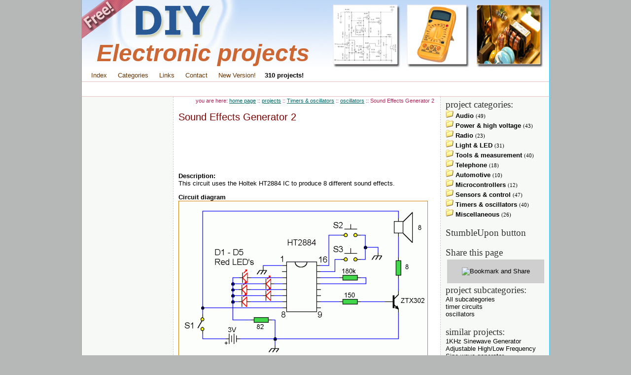

--- FILE ---
content_type: text/html
request_url: https://www.diy-electronic-projects.com/p284-Sound-Effects-Generator-2
body_size: 3856
content:
<!DOCTYPE html PUBLIC "-//W3C//DTD XHTML 1.0 Transitional//EN" "http://www.w3.org/TR/xhtml1/DTD/xhtml1-transitional.dtd">
<html xmlns="http://www.w3.org/1999/xhtml">
<head>
<meta http-equiv="Content-Type" content="text/html; charset=iso-8859-1" />


<title>Sound Effects Generator 2 - circuit diagrams, schematics, electronic projects</title>
<link href="st_aaa_container.css" rel="stylesheet" type="text/css" />
<link rel="icon" href="favicon.ico" type="image/vnd.microsoft.icon" />

<script src="https://www.google.com/recaptcha/api.js" async defer></script>
</head>
<body>
<div align="center">
  <table border="0" cellpadding="0" cellspacing="0" id="main_banner_table">
    <tr>
      <td><h1>Electronic projects</h1></td>
    </tr>
  </table>
  <table border="0" cellpadding="0" cellspacing="0" id="main_nav_table">
    <tr>
      <td><ul>
          <li><a href="http://www.diy-electronic-projects.com/">Index</a></li>
          <li><a href="electronics-projects">Categories</a></li>
          <li><a href="links">Links</a></li>
          <li><a href="contact" rel="nofollow">Contact</a></li>
		  <li><a href="http://www.hobby-circuits.com">New Version!</a></li>
          <li><strong>310 projects!</strong></li>
        </ul></td>
    </tr>
	<tr>
		<td style="padding:7px; text-align:center; border-top:1px solid #E9C1C0; background-color:#ffffff">
						
			<script type="text/javascript"><!--
			google_ad_client = "pub-9449326456958396";
			/* sheme2_top_linkunit 728x15, created 11/8/09 */
			google_ad_slot = "0503551799";
			google_ad_width = 728;
			google_ad_height = 15;
			//-->
			</script>
			<script type="text/javascript"
			src="http://pagead2.googlesyndication.com/pagead/show_ads.js">
			</script>
		</td>
	</tr>
  </table>
  <table border="0" cellpadding="0" cellspacing="0" id="main_content_table">
    <tr>
      <td id="main_left"> <script type="text/javascript"><!--
google_ad_client = "pub-9449326456958396";
//160x600, created 11/7/07
google_ad_slot = "9948976338";
google_ad_width = 160;
google_ad_height = 600;
//--></script>
<script type="text/javascript"
src="http://pagead2.googlesyndication.com/pagead/show_ads.js">
</script>

<br />

	</td>
      <td id="main_mid"><div id="div_loc">you are here: <a href='home'>home page</a> :: <a href='electronics-projects'>projects</a> :: <a href='c30-1-Timers-and-oscillators'>Timers & oscillators</a> :: <a href='s320-1-oscillators'>oscillators</a> :: Sound Effects Generator 2</div>
        <h2>Sound Effects Generator 2</h2>



<div align="center" style="margin:20px 0px 20px 0px">
<script type="text/javascript"><!--
google_ad_client = "pub-9449326456958396";
/* sheme2_project  468x60, created 8/31/09 */
google_ad_slot = "3300072401";
google_ad_width = 468;
google_ad_height = 60;
//-->
</script>
<script type="text/javascript"
src="http://pagead2.googlesyndication.com/pagead/show_ads.js">
</script>

</div>



<div class="project">
<p><strong>Description:</strong><br />
This circuit uses the Holtek HT2884 IC to produce 8 different sound effects.</p><p><strong>Circuit diagram</strong><br />
<a href="projects/284/bigs/ht2884.gif"><img alt='' src="projects/284/ht2884.gif" /></a> </p><p><strong>Notes:</strong><br />
All sound effects are generated internally by the HT2884 IC. Power is a 3 Volt battery, but the IC will work with any voltage between 2.5 and 5 Volts. Switch S1 is the on / off switch. The output at pin 10 is amplified and drives a small 8 ohm loudspeaker. Pressing S3 once will generate all the sounds, one after another. S2 can be used to produce a single sound effect, next depression gives the next sound effect. There are 2 lazer guns, 1 dual tone horn sound, 2 bomb sounds, 2 machine gun sounds and a rifle shot sound. Standby current is about 1 uA at 3 Volt, so battery life is very economical. The IC may be obtained from Maplin Electronics order code AZ52G.</p>

<div align="center" style="margin:20px 0px 20px 0px">
<script type="text/javascript"><!--
google_ad_client = "pub-9449326456958396";
/* sheme2_project  468x60, created 8/31/09 */
google_ad_slot = "3300072401";
google_ad_width = 468;
google_ad_height = 60;
//-->
</script>
<script type="text/javascript"
src="http://pagead2.googlesyndication.com/pagead/show_ads.js">
</script>

</div>

author: Andy Collinson<br />
e-mail: anc@mitedu.freeserve.co.uk<br />
web site: <a rel="nofollow" target="_blank" href="http://www.zen22142.zen.co.uk">http://www.zen22142.zen.co.uk</a></div>





 </td>
      <td id="main_right"> 



	  
	  <span class="menu_title">project categories:</span><br />

<b><a href="c1-1-Audio"><img alt="folder" src="images/folder.gif" border="0" />&nbsp;Audio</a></b> <span class="num">(49)</span><br />
<b><a href="c2-1-Power-and-high-voltage"><img alt="folder" src="images/folder.gif" border="0" />&nbsp;Power &amp; high voltage</a></b> <span class="num">(43)</span><br />
<b><a href="c3-1-Radio"><img alt="folder" src="images/folder.gif" border="0" />&nbsp;Radio</a></b> <span class="num">(23)</span><br />
<b><a href="c4-1-Light-and-LED"><img alt="folder" src="images/folder.gif" border="0" />&nbsp;Light &amp; LED</a></b> <span class="num">(31)</span><br />
<b><a href="c6-1-Tools-and-measurement"><img alt="folder" src="images/folder.gif" border="0" />&nbsp;Tools &amp; measurement</a></b> <span class="num">(40)</span><br />
<b><a href="c7-1-Telephone"><img alt="folder" src="images/folder.gif" border="0" />&nbsp;Telephone</a></b> <span class="num">(18)</span><br />
<b><a href="c8-1-Automotive"><img alt="folder" src="images/folder.gif" border="0" />&nbsp;Automotive</a></b> <span class="num">(10)</span><br />
<b><a href="c10-1-Microcontrollers"><img alt="folder" src="images/folder.gif" border="0" />&nbsp;Microcontrollers</a></b> <span class="num">(12)</span><br />
<b><a href="c20-1-Sensors-and-control"><img alt="folder" src="images/folder.gif" border="0" />&nbsp;Sensors &amp; control</a></b> <span class="num">(47)</span><br />
<b><a href="c30-1-Timers-and-oscillators"><img alt="folder" src="images/folder.gif" border="0" />&nbsp;Timers &amp; oscillators</a></b> <span class="num">(40)</span><br />
<b><a href="c100-1-Miscellaneous"><img alt="folder" src="images/folder.gif" border="0" />&nbsp;Miscellaneous</a></b> <span class="num">(26)</span><br />
<br />

<span class="menu_title">StumbleUpon button</span><br />

<script src="http://www.stumbleupon.com/hostedbadge.php?s=5"></script>

	  
<br /><span class="menu_title">Share this page</span><br />
	  
<!-- AddThis Button BEGIN -->
<div id="add_this_djordje">
<a class="addthis_button" href="http://www.addthis.com/bookmark.php?v=250&amp;pub=xa-4aaf610e4d110d3c"><img src="http://s7.addthis.com/static/btn/v2/lg-share-en.gif" width="125" height="16" alt="Bookmark and Share" style="border:0"/></a><script type="text/javascript" src="http://s7.addthis.com/js/250/addthis_widget.js?pub=xa-4aaf610e4d110d3c"></script>
</div>
<!-- AddThis Button END -->

<span class="menu_title">project subcategories:</span><br />
<a href="c30-1-Timers-and-oscillators">All subcategories<br /></a>

<a href="s310-1-timer-circuits">timer circuits<br /></a>
<a href="s320-1-oscillators">oscillators<br /></a>
<br />
<span class="menu_title">similar projects:</span><br />

<a href="p185-1KHz-Sinewave-Generator">1KHz Sinewave Generator<br /></a>
<a href="p199-Adjustable-High-Low-Frequency-Sine-wave-generator">Adjustable High/Low Frequency Sine wave generator<br /></a>
<a href="p282-Electronic-Canary">Electronic Canary<br /></a>
<a href="p285-Electronic-Siren">Electronic Siren<br /></a>
<a href="p210-Function-Generator">Function Generator<br /></a>
<a href="p307-Insect-Repellant">Insect Repellant<br /></a>
<a href="p188-Low-distortion-Audio-range-Oscillator">Low-distortion Audio-range Oscillator<br /></a>
<a href="p192-Mini-Metronome">Mini Metronome<br /></a>
<a href="p189-Precision-Metronome-and-Pitch-generator">Precision Metronome and Pitch generator<br /></a>
<a href="p184-Reverse-Bias-Oscillator">Reverse Bias Oscillator<br /></a>
<br />
<span class="menu_title">recently added projects:</span><br />

<a href="p314-Doorbell-for-the-Deaf">Doorbell for the Deaf<br /></a>
<a href="p313-High-Quality-Intercom">High Quality Intercom<br /></a>
<a href="p312-Combinational-Conjuring-Trick">Combinational Conjuring Trick<br /></a>
<a href="p311-POT-PLANT-POWER">POT-PLANT POWER<br /></a>
<a href="p310-Ultrasonic-Dog-Whistle">Ultrasonic Dog Whistle<br /></a>
<a href="p309-Quiz-Circuit">Quiz Circuit<br /></a>
<a href="p308-LED-Torch">LED Torch<br /></a>
<a href="p307-Insect-Repellant">Insect Repellant<br /></a>
<a href="p306-Speaker-Microphone-Circuit">Speaker Microphone Circuit<br /></a>
<a href="p305-Magic-Wand-Conjuring-Trick-">Magic Wand Conjuring Trick.<br /></a>
<br />
<span class="menu_title">most popular projects:</span><br />

<a href="p215-Led-display-digital-Voltmeter">Led display digital Voltmeter<br /></a>
<a href="p72-500W-low-cost-12V-to-220V-inverter">500W low cost 12V to 220V inverter<br /></a>
<a href="p7-Low-pass-filter-Subwoofer">Low pass filter - Subwoofer<br /></a>
<a href="p266-Metal-Detector">Metal Detector<br /></a>
<a href="p183-High-And-Low-Voltage-Cut-Off-With-Time-Delay">High And Low Voltage Cut Off With Time Delay<br /></a>
<a href="p51-Basic-UPS-Power-Supply">Basic UPS Power Supply<br /></a>
<a href="p38-2N3055-Power-Amplifier">2N3055 Power Amplifier<br /></a>
<a href="p13-200W-audio-amplifier">200W audio amplifier<br /></a>
<a href="p308-LED-Torch">LED Torch<br /></a>
<a href="p4-100W-RMS-Amplifier">100W RMS Amplifier<br /></a>
<br />

	  
		<br />
		<!-- Facebook Badge START --><a href="https://www.facebook.com/pages/DIY-Electronics-Projects/105376906175700" target="_TOP" style="font-family: &quot;lucida grande&quot;,tahoma,verdana,arial,sans-serif; font-size: 11px; font-variant: normal; font-style: normal; font-weight: normal; color: #3B5998; text-decoration: none;" title="DIY Electronics Projects">DIY Electronics Projects</a><br/><a href="https://www.facebook.com/pages/DIY-Electronics-Projects/105376906175700" target="_TOP" title="DIY Electronics Projects"><img src="https://badge.facebook.com/badge/105376906175700.2365.1181349569.png" style="border: 0px;" /></a><br/><a href="http://www.facebook.com/business/dashboard/" target="_TOP" style="font-family: &quot;lucida grande&quot;,tahoma,verdana,arial,sans-serif; font-size: 11px; font-variant: normal; font-style: normal; font-weight: normal; color: #3B5998; text-decoration: none;" title="Make your own badge!">Promote Your Page Too</a><!-- Facebook Badge END -->
	  
	  </td>
    </tr>
  </table>
  <table border="0" cellpadding="0" cellspacing="0" id="main_foot_table">
    <tr>
      <td><div align="center">
          <ul class="bot_menu">
            <li><a href="http://www.diy-electronic-projects.com/">Index</a></li>
            <li><a href="electronics-projects">Projects categories</a></li>
            <li><a href="http://www.circuit-finder.com" target="_blank">Search circuits</a></li>
            <li><a href="links">Links</a></li>
            <li><a href="contact" rel="nofollow">Contact/Submit project </a></li>
		<li><a href="sitemap">Sitemap</a></li>
		<li><a href="readme">Disclamer and Privacy policy</a></li>
          </ul>
        </div></td>
    </tr>
  </table>
</div>
<script src="http://www.google-analytics.com/urchin.js" type="text/javascript">
</script>
<script type="text/javascript">
_uacct = "UA-1885964-2";
urchinTracker();
</script>
</body>
</html>


--- FILE ---
content_type: text/html; charset=utf-8
request_url: https://www.google.com/recaptcha/api2/aframe
body_size: -86
content:
<!DOCTYPE HTML><html><head><meta http-equiv="content-type" content="text/html; charset=UTF-8"></head><body><script nonce="lLkChwNJvUf4TinCTMJIuA">/** Anti-fraud and anti-abuse applications only. See google.com/recaptcha */ try{var clients={'sodar':'https://pagead2.googlesyndication.com/pagead/sodar?'};window.addEventListener("message",function(a){try{if(a.source===window.parent){var b=JSON.parse(a.data);var c=clients[b['id']];if(c){var d=document.createElement('img');d.src=c+b['params']+'&rc='+(localStorage.getItem("rc::a")?sessionStorage.getItem("rc::b"):"");window.document.body.appendChild(d);sessionStorage.setItem("rc::e",parseInt(sessionStorage.getItem("rc::e")||0)+1);localStorage.setItem("rc::h",'1769254466094');}}}catch(b){}});window.parent.postMessage("_grecaptcha_ready", "*");}catch(b){}</script></body></html>